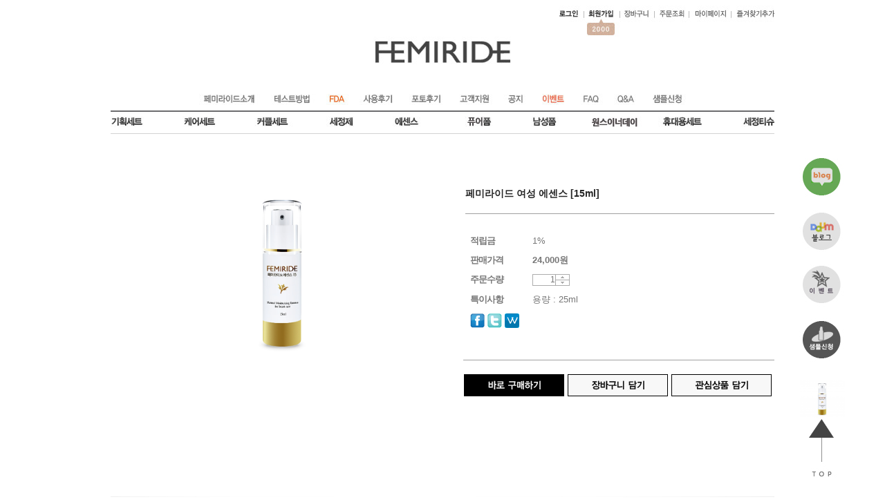

--- FILE ---
content_type: text/html
request_url: http://feminineday.com/html/shopRbanner.html?param1=1
body_size: 864
content:
document.writeln('');
document.writeln('<link type="text/css" rel="stylesheet" href="/shopimages/artistsm/template/work/1825/scroll.css?t=202409050809" />');
document.writeln('<div><center><a href="http://blog.naver.com/asj4321" target=blank><img src="/design/artistsm/avenue/moving_img(2).jpg" / border=0></a></center></div><br>');
document.writeln('<div><center><a href="http://blog.daum.net/obgy_drjung" target=blank><img src="/design/artistsm/avenue/moving_img(3).jpg" / border=0></a></center></div><br>');
document.writeln('<div><center><a href="/board/board.html?code=artistsm_board9"><img src="/design/artistsm/avenue/moving_img(4).jpg" / border=0></a></center></div><br>');
document.writeln('<div><center><a href="/board/board.html?code=artistsm_board3"><img src="/design/artistsm/avenue/moving_img(1).jpg" / border=0></a></center></div><br>');
document.writeln('');
document.writeln('');
document.writeln('        <div id="todayWrap">');
document.writeln('        <div id="today">');
document.writeln('            <dl>');
document.writeln('');
document.writeln('                <dd class="today-cont">');
document.writeln('                    <ul>');
document.writeln('                                                <li><a href="/shop/shopdetail.html?branduid=50405"><img src="/shopimages/artistsm/0010000000023.jpg?1662980696" alt="상품 섬네일" title="상품 섬네일" style="width: 65px" /></a></li>');
document.writeln('                                            </ul>');
document.writeln('                </dd>');
document.writeln('            </dl>');
document.writeln('        </div><!-- #today -->');
document.writeln('    </div><!-- #todayWrap -->');
document.writeln('    <hr />');
document.writeln('    ');
document.writeln('');
document.writeln('');
document.writeln('	<div><center><a href="#top"><img src="/design/artistsm/avenue/top_btn.jpg" /></a></center></div>');
document.writeln('');
document.writeln('');
document.writeln('');
document.writeln('');
document.writeln('');
document.writeln('<style type="text/css">');
document.writeln('');
document.writeln('#blk_scroll_wings, #cherrypicker_scroll {');
document.writeln('    position: absolute;');
document.writeln('    visibility: hidden;');
document.writeln('    z-index: 999;');
document.writeln('}');
document.writeln('');
document.writeln('</style>');
document.writeln('');
document.writeln('<script type="text/javascript">');
document.writeln('');
document.writeln('    banner_position_type = \'CENTER\';');
document.writeln('    BannerHandler(\'blk_scroll_wings//229||490||Y\');');
document.writeln('    if( window.addEventListener ) {');
document.writeln('        window.addEventListener("load",function() {');
document.writeln('                BannerHandler(\'blk_scroll_wings//229||490||Y\');');
document.writeln('        },false);');
document.writeln('    } else if( document.addEventListener ) {');
document.writeln('        document.addEventListener("load",function() {');
document.writeln('            BannerHandler(\'blk_scroll_wings//229||490||Y\');');
document.writeln('        },false);');
document.writeln('    } else if( window.attachEvent ) {');
document.writeln('        window.attachEvent("onload",function() {');
document.writeln('            BannerHandler(\'blk_scroll_wings//229||490||Y\');');
document.writeln('        });');
document.writeln('    }');
document.writeln('');
document.writeln('</script>');
document.writeln('');

--- FILE ---
content_type: text/css
request_url: http://feminineday.com/shopimages/artistsm/template/work/1825/header.1.css?t=202409050809
body_size: 1279
content:
/* BASIC css start */
#hdWrap { position:relative;width:1280px;margin:0 auto 0px; padding-bottom:0px;border-bottom:0px solid #d9d9d9;}
/* header */
#header { position:relative;width:1280px; margin:0 auto; }
#header .logo { position:relative;text-align:center;padding:54px 0;}
#header .visual { position:relative; width:960px; overflow:hidden; margin:0 auto 10px; }
#header #nav { position:relative;width:100%;height:137px; }
#header #nav .cloth, 
#header #nav .cs, 
#header #nav .board, 
#header #nav .member, 
#header #nav .link {position:absolute;}
#header ul li {line-height:0;font-size:0;}
#header .cloth {width:229px;top:0;left:0;}
#header .cloth div {position:relative; }
#header .cloth ul {position:absolute;}
#header .cs { width:200px;top:0;left:394px;}
#header .board {width:102px;top:0;left:700px;}
#header .member {width:92px;left:856px;}
#header .link {width:54px;top:47px;right:0;}


/* asideSchFrm */
#header #SchFrm { width: 140px; height: 27px; border-bottom: 1px solid #B2B2B2; margin-bottom: 22px; }
#header #SchFrm fieldset { float: left; width: auto; }
#header #SchFrm .MS_search_word,
#header #SchFrm .btn-sch { float: left; width: auto; }
#header #SchFrm .MS_search_word { border: 0; width: 112px; height: 19px; padding: 2px 0 0 2px; }
/* BASIC css end */



--- FILE ---
content_type: text/css
request_url: http://feminineday.com/shopimages/artistsm/template/work/1825/menu.1.css?t=202409050809
body_size: 683
content:
/* BASIC css start */
#aside { width: 175px; margin-right: 25px; }
#aside .lnb-cate { margin: 10px 0 30px 0; }
#aside .lnb-cate li { padding: 3px 0; word-wrap: break-word; }
#aside .lnb-cate li a { font-size: 13px; font-weight: bold; color: #aaa; }
#aside .lnb-cate li a:hover { color: #333; }
#aside .lnb-line li { position: relative; border-bottom: 1px solid #ddd; }
#aside .lnb-info { margin: 10px 0 30px 0; }
#aside .lnb-info p { margin-bottom: 5px; }
#aside .txt-hd { width: 100%; margin-bottom: 10px; padding-bottom: 5px; border-bottom: 1px solid #aaa; font-size: 12px; font-weight: bold; }
#aside .lnb-list li,
#aside .lnb-list dt { margin-bottom: 5px; }
/* BASIC css end */



--- FILE ---
content_type: text/css
request_url: http://feminineday.com/shopimages/artistsm/template/work/1825/footer.1.css?t=202409050809
body_size: 281
content:
/* BASIC css start */
/* ftLink */
#ftLink {position:relative; margin-top:80px;}
#ftLink .link { width:340px; margin:0 auto;}
#ftLink .link li {display:inline;font-size:0;line-height:0;}
/* footer */
#ftWrap {position:relative;}
#footer p {text-align:center;}
/* BASIC css end */



--- FILE ---
content_type: text/css
request_url: http://feminineday.com/shopimages/artistsm/template/work/1825/scroll.css?t=202409050809
body_size: 137
content:
/* BASIC css start */
#today .today-cont ul { text-align: center; }
#today .today-cont ul li { margin-top: 10px; }

/* BASIC css end */



--- FILE ---
content_type: application/javascript
request_url: http://feminineday.com/shopimages/artistsm/template/work/1825/header.1.js?t=202409050809
body_size: 946
content:
function addBookmark(){
	var url = "http://www.femiride.com/";
    var title = "깐깐한 그녀의 시크릿케어 페미라이드";
 
    if(window.sidebar && window.sidebar.addPanel){
		/* Mozilla Firefox Bookmark - Works With Opening In A Side Panel Only */
		window.sidebar.addPanel(title, url, "");
    }else if(window.opera && window.print) {
		/* Opera Hotlist */
		alert("이 브라우저에서는 즐겨찾기 기능을 사용할 수 없습니다.\nCtrl 키와 D 키를 동시에 눌러서 즐겨찾기에 추가할 수 있습니다.");
		return true;
    }else if(window.external){
		/* IE Favorite */
		try{
			window.external.AddFavorite(url, title);
		}catch(e){
			alert("이 브라우저에서는 즐겨찾기 기능을 사용할 수 없습니다.\nCtrl 키와 D 키를 동시에 눌러서 즐겨찾기에 추가할 수 있습니다.");
		}            
    }else{
		/* Other - Google Chrome, Safari */
		alert("이 브라우저에서는 즐겨찾기 기능을 사용할 수 없습니다.\nCtrl 키와 D 키를 동시에 눌러서 즐겨찾기에 추가할 수 있습니다.");
	}
}


